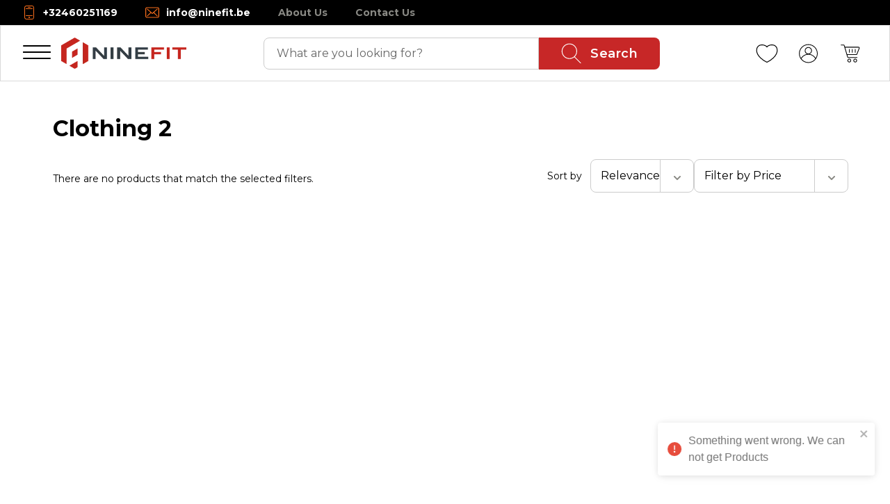

--- FILE ---
content_type: application/javascript; charset=UTF-8
request_url: https://ninefit.be/_next/static/pipeline-2145347615-c2edc578940106cf857e640ef720162ad7a0cd04/_buildManifest.js
body_size: 1315
content:
self.__BUILD_MANIFEST=function(s,a){return{__rewrites:{afterFiles:[{has:a,source:"/:nextInternalLocale(en\\-US)/sitemap.xml",destination:"/:nextInternalLocale/sitemap"},{has:a,source:"/:nextInternalLocale(en\\-US)/sitemap-:page.xml",destination:"/:nextInternalLocale/sitemap/:page"},{has:a,source:"/:nextInternalLocale(en\\-US)/cart",destination:"/:nextInternalLocale/api/cart"},{has:a,source:"/:nextInternalLocale(en\\-US)/static-sitemap.xml",destination:"/:nextInternalLocale/sitemap/static-sitemap.xml"}],beforeFiles:[],fallback:[]},"/404":["static/chunks/pages/404-83e8c2816afc7cc3.js"],"/500":["static/chunks/pages/500-ae935a1937342a76.js"],"/_error":["static/chunks/pages/_error-3846885890f87032.js"],"/about-us":["static/css/ae8015c2fa0624ab.css","static/chunks/pages/about-us-58b66d7c0a54dc27.js"],"/account":["static/chunks/pages/account-60a333e5d7c1f9c6.js"],"/account-reset":["static/chunks/pages/account-reset-3c40430a1706da26.js"],"/all-categories":["static/chunks/pages/all-categories-85fd8b4940548b9c.js"],"/bulk-order":["static/css/055f63f040f0ec88.css","static/chunks/pages/bulk-order-a5007d6c94346ae7.js"],"/cart":["static/chunks/pages/cart-00738623cfb43b0e.js"],"/collections/[collection]":[s,"static/chunks/pages/collections/[collection]-622685a313268751.js"],"/contact-us":["static/chunks/vendor-c0d76f48-3e0d2c39d4d75c34.js","static/chunks/vendor-eaf012a7-8f3b358bb54c4d4c.js","static/chunks/vendor-f8e8536d-2f92fc8f71abd6e9.js","static/chunks/vendor-ad6a2f20-f8376ba65d2bab91.js","static/chunks/vendor-bc050c32-feb93a612413b77f.js","static/chunks/vendor-e8f7cadf-5c35d4eeffb36149.js","static/chunks/vendor-63c77799-a0ec0d8447a71e35.js","static/chunks/vendor-b49fab05-ee0a4e717218b329.js","static/chunks/vendor-b9f70e77-31aecce3c46ca838.js","static/chunks/vendor-be93acbf-a8698f68fc8ba7f2.js","static/chunks/vendor-e508896e-b28ea32cb04f8993.js","static/chunks/vendor-17ede90a-90cb1f303fe69993.js","static/chunks/vendor-a9279479-c49da869725dc227.js","static/chunks/vendor-52e0109c-c9b5df8b8c92175d.js","static/chunks/vendor-b30912c4-a10567732dd070d1.js","static/chunks/vendor-f91c5efd-4a0d5fedffe6d987.js","static/chunks/vendor-f860891b-c20eacb2406080d4.js","static/chunks/vendor-37bffb6f-ca9586594872025e.js","static/chunks/vendor-2a5bd156-8b4225cf24f950b0.js","static/chunks/vendor-5c841445-b27d73a4bec61078.js","static/chunks/vendor-e2ad885e-d58180ad5f316bb0.js","static/chunks/vendor-8cbd2506-c2b6d7a7c4a08777.js","static/chunks/vendor-377fed06-9a764a2aa5b622b0.js","static/css/31d03942185a8804.css","static/chunks/pages/contact-us-8309b3b1d295a47f.js"],"/faq":["static/css/ab671019193d51b3.css","static/chunks/pages/faq-36e1c4d823d39ebc.js"],"/forgot-password":["static/chunks/pages/forgot-password-548373da1978674b.js"],"/help":["static/chunks/pages/help-3f1abd18761f6530.js"],"/order-confirmation":["static/chunks/pages/order-confirmation-ca53e86fc2c8e324.js"],"/payment-details":["static/chunks/2307-0880e573cdacbca6.js","static/css/8f65d123e9732005.css","static/chunks/pages/payment-details-4b4d278be2af38ae.js"],"/pending-payment":["static/chunks/pages/pending-payment-08736cb5366c5918.js"],"/policy/[...pages]":["static/chunks/pages/policy/[...pages]-aadf81d0099043ba.js"],"/products/[slug]":["static/chunks/pages/products/[slug]-5812692b9f2605d8.js"],"/shipping-details":["static/css/725fb411581f82ca.css","static/chunks/pages/shipping-details-fb09be5fae95881c.js"],"/shipping-method":["static/chunks/pages/shipping-method-4ff080c6cc7544f1.js"],"/store":[s,"static/chunks/pages/store-e8036b2ddda4a96a.js"],"/store/designers/[name]":[s,"static/chunks/pages/store/designers/[name]-5b843782d0ae8ea8.js"],"/store/designers/[name]/[category]":[s,"static/chunks/pages/store/designers/[name]/[category]-6b3175a0a9002a08.js"],"/track":["static/chunks/pages/track-244a12af628faa75.js"],"/wishlist":["static/chunks/pages/wishlist-e657a4df39386289.js"],"/wishlist/shared/[sharedWishlist]":["static/chunks/pages/wishlist/shared/[sharedWishlist]-099012e242bc64d1.js"],"/[...category]":[s,"static/chunks/pages/[...category]-84d729c9a7c5daa3.js"],sortedPages:["/404","/500","/_app","/_error","/about-us","/account","/account-reset","/all-categories","/bulk-order","/cart","/collections/[collection]","/contact-us","/faq","/forgot-password","/help","/order-confirmation","/payment-details","/pending-payment","/policy/[...pages]","/products/[slug]","/shipping-details","/shipping-method","/store","/store/designers/[name]","/store/designers/[name]/[category]","/track","/wishlist","/wishlist/shared/[sharedWishlist]","/[...category]"]}}("static/css/336f6860fe0aa4c4.css",void 0),self.__BUILD_MANIFEST_CB&&self.__BUILD_MANIFEST_CB();